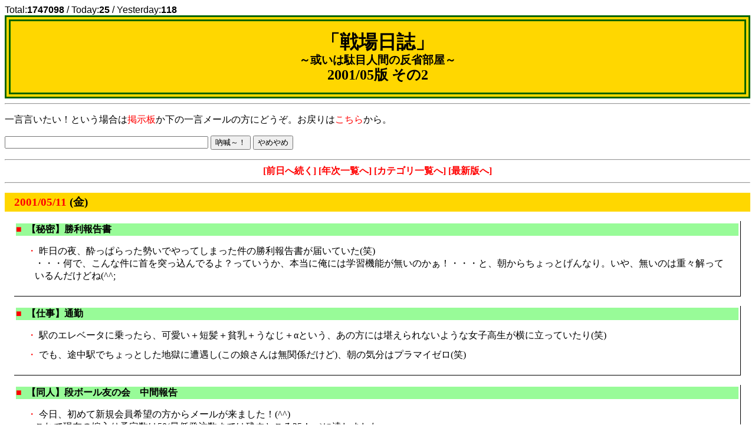

--- FILE ---
content_type: text/html
request_url: http://aniki.maid.ne.jp/diary/200105b.html
body_size: 17047
content:
<!DOCTYPE HTML PUBLIC "-//W3C//DTD HTML 4.0 Transitional//EN">
<!--  200105b.html  -->
<HTML>
<HEAD>
<META HTTP-EQUIV="Content-Type" CONTENT="text/html; charset=ISO-2022-JP">
<META HTTP-EQUIV="Content-Language" CONTENT="ja">
<META HTTP-EQUIV="Last-modified" content="Wed, 25 Aug 2004 09:49:02 JST">
<META NAME="generator" CONTENT="GNS/3.01">
<LINK REV=MADE HREF="mailto:pos @(at) ah .(dot) wakwak .(dot) com">
<!--- 2004/08/24 MAINT-S BY POS --->
<!--- cssファイルのpathを追加 --->
<LINK REL="stylesheet" TYPE="text/css" HREF="./gns/style/simple/gns.css">
<LINK REL="stylesheet" TYPE="text/css" HREF="./gns/style/simple/gns_base.css">
<!--- 2004/08/24  MAINT-E  BY POS --->
<!-- ◇ -->
<TITLE>[戦場日誌] - 2001/05b Diary</TITLE>
</HEAD>
<BODY BGCOLOR="#FFFFFF" TEXT="#000000" LINK="#0000FF" VLINK="#FF0000" ALINK="#FF00FF">

<!--- 2004/08/24    ADD-S  BY POS --->
<!--- アクセスカウンタを追加 --->
<FONT FACE="Arial">Total:<B>1747098</B> / Today:<B>25</B> / Yesterday:<B>118</B></FONT>

<!--- 2004/08/24    ADD-E  BY POS --->
<!--
Last-modified: Wed, 25 Aug 2004 09:49:02 JST
-->

<DIV ALIGN="center" class="diarytitleframe">
<DIV ALIGN="center" class="diarytitle">
<BIG class="big_diarytitle"><B>「戦場日誌」</B></BIG><BR>
<SMALL class="small_diarytitle"><B>～或いは駄目人間の反省部屋～</B></SMALL><BR>
<SMALL class="part_diarytitle"><B>2001/05版 その2</B></SMALL><BR>
</DIV>
</DIV>

<HR>

<!--- 2004/08/24  MAINT-S  BY POS --->
<!--- DIV class="header_caution"--->

<P>
一言言いたい！という場合は<A HREF="http://aniki.maid.ne.jp/cgi-bin/ealis/ealis.cgi">掲示板</A>か下の一言メールの方にどうぞ。お戻りは<A HREF="http://aniki.maid.ne.jp/">こちら</A>から。
<!--フォームの送信ボタンが押されるとformmail.cgiを実行-->
<FORM ACTION="http://aniki.maid.ne.jp/cgi-bin/formmail/formmail.cgi" METHOD="POST">
<INPUT TYPE="textarea" SIZE="41" NAME="comment">
<INPUT TYPE="submit" VALUE="吶喊～！">
<INPUT TYPE="reset" VALUE="やめやめ">
<!--送信ボタンのnameプロパティーは設定しない-->
</FORM>
</P>
<!--- /DIV--->
<!--- 2004/08/24  MAINT-E  BY POS --->

<HR>

<DIV ALIGN="CENTER" class="go_pagelink">
<A HREF="200105a.html"><B class="before">[前日へ続く]</B></A>
<A HREF="2001.html"><B class="index">[年次一覧へ]</B></A>
<A HREF="2001_ca.html"><B class="index">[カテゴリ一覧へ]</B></A>
<A HREF="digestdiary.html"><B class="digest">[最新版へ]</B></A>
</DIV>

<HR>

<!-- ====================================================================================== -->

<DIV class="daybox">
<DIV class="datebox"><H3 class="date"><A NAME="11" HREF="200105b.html#11"><SPAN class="yymmdd">2001/05/11</SPAN></A> <SPAN class="dayweek">(金)</SPAN> <SPAN class="dayweather"></SPAN> <SPAN class="daytopic"></SPAN></H3></DIV>

<DIV class="titlebox"><H4 class="title"><A NAME="1101" HREF="200105b.html#1101"><SPAN class="titlemark">■</SPAN><SPAN class="titlestr">【秘密】勝利報告書</SPAN></A></H4>
<DL class="dl"><DD class="dd">
<P class=class1><A NAME="1101b" HREF="200105b.html#1101b"><SPAN class="smark">・</SPAN></A>
昨日の夜、酔っぱらった勢いでやってしまった件の勝利報告書が届いていた(笑)<br>
・・・何で、こんな件に首を突っ込んでるよ？っていうか、本当に俺には学習機能が無いのかぁ！・・・と、朝からちょっとげんなり。いや、無いのは重々解っているんだけどね(^^;</P>
<BR clear="all" class="clearall"></DL></DIV>

<DIV class="titlebox"><H4 class="title"><A NAME="1102" HREF="200105b.html#1102"><SPAN class="titlemark">■</SPAN><SPAN class="titlestr">【仕事】通勤</SPAN></A></H4>
<DL class="dl"><DD class="dd">
<P class=class1><A NAME="1102b" HREF="200105b.html#1102b"><SPAN class="smark">・</SPAN></A>
駅のエレベータに乗ったら、可愛い＋短髪＋貧乳＋うなじ＋αという、あの方には堪えられないような女子高生が横に立っていたり(笑)</P>
<P class=class1><A NAME="1102c" HREF="200105b.html#1102c"><SPAN class="smark">・</SPAN></A>
でも、途中駅でちょっとした地獄に遭遇し(この娘さんは無関係だけど)、朝の気分はプラマイゼロ(笑)</P>
<BR clear="all" class="clearall"></DL></DIV>

<DIV class="titlebox"><H4 class="title"><A NAME="1103" HREF="200105b.html#1103"><SPAN class="titlemark">■</SPAN><SPAN class="titlestr">【同人】段ボール友の会　中間報告</SPAN></A></H4>
<DL class="dl"><DD class="dd">
<P class=class1><A NAME="1103b" HREF="200105b.html#1103b"><SPAN class="smark">・</SPAN></A>
今日、初めて新規会員希望の方からメールが来ました！(^^)<br>
これで現在の嫁入り予定数は50(最低発注数までは残すところ25！<SMALL class="small_tofootnote"><A HREF="200105b.html#11F01">*1</A></SMALL>)に達しました。<br>
まだ随時募集中なので、気になる人はお気軽にご連絡下さいな。</P>
<DL class="dl_footnote"><DD class="dd_footnote"><P class="s_footnote"><SMALL class="small_footnote"><A NAME="11F01" HREF="200105b.html#11F01">*1</A>:
一応、25枚分は私が一時引き受けと云うことで。</SMALL></P></DL>
<BR clear="all" class="clearall"></DL></DIV>

<DIV class="titlebox"><H4 class="title"><A NAME="1104" HREF="200105b.html#1104"><SPAN class="titlemark">■</SPAN><SPAN class="titlestr">【話題】Pokethulhu</SPAN></A></H4>
<DL class="dl"><DD class="dd">
<P class=class1><A NAME="1104b" HREF="200105b.html#1104b"><SPAN class="smark">・</SPAN></A>
何かの冗談かと思ったら、実在しているらしいです(笑)<br>
なかなか面白いけど、NOAから訴えられたりしないのかねぇ(^^;</P>
<P class=class1><A NAME="1104c" HREF="200105b.html#1104c"><SPAN class="smark">・</SPAN></A>
個人的にはニャア様のイラストが見てみたいかも(笑)</P>
<BR clear="all" class="clearall"></DL></DIV>

<DIV class="titlebox"><H4 class="title"><A NAME="1105" HREF="200105b.html#1105"><SPAN class="titlemark">■</SPAN><SPAN class="titlestr">【馬鹿】虎の穴ポイントカード事件</SPAN></A></H4>
<DL class="dl"><DD class="dd">
<P class=class1><A NAME="1105b" HREF="200105b.html#1105b"><SPAN class="smark">・</SPAN></A>
無い無いとここ数ヶ月探していた虎の穴のポイントカードを発見。<br>
場所は・・・財布に入れていた三和インターネットバンキング用乱数表の裏に貼り付いていたり(笑)</P>
<P class=class1><A NAME="1105c" HREF="200105b.html#1105c"><SPAN class="smark">・</SPAN></A>
うごらぁっ！ここ数ヶ月で一体虎で幾ら金を使ったと思っているんだ！消費税分還元されるんだぞ！<br>
・・・自分の馬鹿さ加減に逆ギレしてみたり(笑)</P>
<BR clear="all" class="clearall"></DL></DIV>

<DIV class="titlebox"><H4 class="title"><A NAME="1106" HREF="200105b.html#1106"><SPAN class="titlemark">■</SPAN><SPAN class="titlestr">【電脳】】PS2 Linux Kit</SPAN></A></H4>
<DL class="dl"><DD class="dd">
<P class=class1><A NAME="1106b" HREF="200105b.html#1106b"><SPAN class="smark">・</SPAN></A>
どうやら追加生産が決まったみたいですね。<br>
というか、キャンセル待ちだけで3500とは・・・自分は一体何番目くらいだったんだろう？(^^;</P>
<BR clear="all" class="clearall"></DL></DIV>

<DIV class="titlebox"><H4 class="title"><A NAME="1107" HREF="200105b.html#1107"><SPAN class="titlemark">■</SPAN><SPAN class="titlestr">【仕事】休出決定(T^T)</SPAN></A></H4>
<DL class="dl"><DD class="dd">
<P class=class1><A NAME="1107b" HREF="200105b.html#1107b"><SPAN class="smark">・</SPAN></A>
某お仕事で相手先との認識にズレがあり、内容にちょっと(かなり？)不整合が。<br>
『ま、月曜でも何とかなるでしょう』とお互い話し合っていたら、今回の件に直接関係のない担当者から、『月曜朝一で貰えないと困る！』との連絡があり、泣く泣く明日は休出・・・というか、場合によっては日曜もか。</P>
<P class=class2>
明日は日中体力を回復させて、連んで鬼怒川でも行きたい気分だったんだけどなぁ・・・。</P>
<BR clear="all" class="clearall"></DL></DIV>

<DIV class="titlebox"><H4 class="title"><A NAME="1108" HREF="200105b.html#1108"><SPAN class="titlemark">■</SPAN><SPAN class="titlestr">【書籍】探偵もの</SPAN></A></H4>
<DL class="dl"><DD class="dd">
<P class=class1><A NAME="1108b" HREF="200105b.html#1108b"><SPAN class="smark">・</SPAN></A>
22時前にやっと解放され、帰りがけに行きつけの本屋へ。<br>
え～と、今日は講談社ノベルズの発売日か・・・という訳で、新刊を4冊ほど購入。</P>
<P class=class2>
う～ん、しかし同人誌だけでなく、最近は新書も部屋を占拠し始めているなぁ(^^;<br>
更に新書(B6版コミック)用段ボールなんて云うのも作らないと駄目か？(笑)
何かこっちの方が需要がありそうだけど(^^;</P>
<BR clear="all" class="clearall"></DL></DIV>

<DIV class="titlebox"><H4 class="title"><A NAME="1109" HREF="200105b.html#1109"><SPAN class="titlemark">■</SPAN><SPAN class="titlestr">【電脳】日刊PSO新聞</SPAN></A></H4>
<DL class="dl"><DD class="dd">
<P class=class1><A NAME="1109b" HREF="200105b.html#1109b"><SPAN class="smark">・</SPAN></A>
何とか家に辿り着き、飯食って繋いだところで師匠よりメール。どうやらADSLで接続したらハングアップしたらしい・・・それも1stキャラで(^^;<br>
だからVM買ってテストキャラで試せって云ったのぃ・・・。<br>
残念ながら復帰することなく、そのままアイテムは全てロストしたらしい。</P>
<P class=class1><A NAME="1109c" HREF="200105b.html#1109c"><SPAN class="smark">・</SPAN></A>
そんな訳で、Uranは一部で評判(?)の『メイド王国』へ行ってみる(笑)<br>
うぉっ、大小色様々なRAcasealが揃ってるなぁ。という訳で、暫くその輪に加わって、JoJoやら北斗やらのネタで盛り上がってみたり。<br>
取りあえず『王国戦隊メイドレンジャー』に加入希望！髪型その他でどう見てもメイドには見えないけどね(笑)<br></P>
<P class=class1><A NAME="1109d" HREF="200105b.html#1109d"><SPAN class="smark">・</SPAN></A>
チャットの方も一段落付いたんで、坑道に潜ってみたり。でも、BoBはクエストの最中で合流できず、Fortuneはロストのショックで復帰せずで、結局一人でボスまで行ってしまう・・・適当にやりすぎて、人形を通しで4つも使ってしまったのは秘密だけど(^^;<br></P>
<P class=class1><A NAME="1109e" HREF="200105b.html#1109e"><SPAN class="smark">・</SPAN></A>
その後、クエストを終えたBoBと合流して、二人で適当にだべる。<br>
BoBは体力限界だったらしく適当な頃合いで解散し、Uranもそのまま落ちる・・・つもりが、何故かロビーで色々と耳寄りな情報を聞いたり。<br>
そっかぁ、チャージ系はそんなに凄いのかぁ・・・っていうか、2000ダメージって一体何やねん！(^^;</P>
<P class=class1><A NAME="1109f" HREF="200105b.html#1109f"><SPAN class="smark">・</SPAN></A>
という訳で、無性にチャージアームズやチャージレーザーが欲しくなってみたり(笑)<br>
何やらクエストではレア系は殆ど出ず、代わりにこういった通常系の武器が出やすいと云うことなので、後で早速試してみようっと。
<BR clear="all" class="clearall"></P>
<BR clear="all" class="clearall"></DL></DIV>
</DIV>

<!-- ====================================================================================== -->
<HR SIZE="1" WIDTH="50%" ALIGN="center" class="day_separator">

<DIV class="daybox">
<DIV class="datebox"><H3 class="date"><A NAME="12" HREF="200105b.html#12"><SPAN class="yymmdd">2001/05/12</SPAN></A> <SPAN class="dayweek">(土)</SPAN> <SPAN class="dayweather"></SPAN> <SPAN class="daytopic"></SPAN></H3></DIV>

<DIV class="titlebox"><H4 class="title"><A NAME="1201" HREF="200105b.html#1201"><SPAN class="titlemark">■</SPAN><SPAN class="titlestr">【仕事】という訳で</SPAN></A></H4>
<DL class="dl"><DD class="dd">
<P class=class1><A NAME="1201b" HREF="200105b.html#1201b"><SPAN class="smark">・</SPAN></A>
いつも通りに出勤して、この日記を書いてます(泣笑)<br></P>
<P class=class1><A NAME="1201c" HREF="200105b.html#1201c"><SPAN class="smark">・</SPAN></A>
やっと主管部の人との調整終了。<br>
修正内容を反映させて、処理をもう一流し・・・2時間半かぁ(T^T)<br></P>
<P class=class1><A NAME="1201d" HREF="200105b.html#1201d"><SPAN class="smark">・</SPAN></A>
休憩がてら近くのコンビニまでお買い物・・・は良いんだけど、何だよこの天気の良さは！<br>
あぁ、こんな日に湯西川～中三依辺りを車で走らせてたら、本当に気持ちがいいんだけどなぁ・・・とちょっとブルーになってみるテスト。<br></P>
<P class=class1><A NAME="1201e" HREF="200105b.html#1201e"><SPAN class="smark">・</SPAN></A>
という訳で、報告書も書いてやっと終わり。<br>
結局平日の定時と殆ど変わらないでやんの(T^T)</P>
<P class=class2>
さ～て、帰りに新宿でも寄っていくとするかなぁ。<br></P>
<BR clear="all" class="clearall"></DL></DIV>

<DIV class="titlebox"><H4 class="title"><A NAME="1202" HREF="200105b.html#1202"><SPAN class="titlemark">■</SPAN><SPAN class="titlestr">【放浪】＠新宿</SPAN></A></H4>
<DL class="dl"><DD class="dd">
<P class=class1><A NAME="1202b" HREF="200105b.html#1202b"><SPAN class="smark">・</SPAN></A>
まずは昨日できなかった郵便口座の振替を・・・あぅ、現金での振替は17:00迄ですか。じゃ、口座の方の金で・・・あぅ、500円足りない・・・・・・哀しみを背に負け犬は去るべし(哀)</P>
<P class=class1><A NAME="1202c" HREF="200105b.html#1202c"><SPAN class="smark">・</SPAN></A>
ヨドバシ系は特にこれと言ったものはなし。</P>
<P class=class1><A NAME="1202d" HREF="200105b.html#1202d"><SPAN class="smark">・</SPAN></A>
マップに行くと・・・ありゃ、夏の新作ゲームの予約をやってるですか。ふむふむ・・・『(俺的)夏のギャルゲーフェスタ(06/21～07/28)』開催決定(T^T)っていうか、この時期はPC系も何本か入っているから、春と同程度かそれ以上になりそうな予感(^^;</P>
<P class=class1><A NAME="1202e" HREF="200105b.html#1202e"><SPAN class="smark">・</SPAN></A>
それ以外は特にめぼしいものもなく、予約は秋葉でするつもりなので、そのまま河岸を移動。<br></P>
<BR clear="all" class="clearall"></DL></DIV>

<DIV class="titlebox"><H4 class="title"><A NAME="1203" HREF="200105b.html#1203"><SPAN class="titlemark">■</SPAN><SPAN class="titlestr">【放浪】＠秋葉原</SPAN></A></H4>
<DL class="dl"><DD class="dd">
<P class=class1><A NAME="1203b" HREF="200105b.html#1203b"><SPAN class="smark">・</SPAN></A>
取りあえず地図14号店で予約・・・と思ったら、こちらでは明日から開始らしい。という訳で、件の<A HREF="http://www.spielsoft.co.jp/mis_index.htm">ミス・ムーンライト</A>だけを予約・・・っていうか、やっぱりこれもするんかい(^^;<br></P>
<P class=class1><A NAME="1203c" HREF="200105b.html#1203c"><SPAN class="smark">・</SPAN></A>
その後適当に歩き回ったけど、これと言って購入するものもなし。<br>
体力も限界に近いし、今日は大人しく帰ることにしよう・・・。<br></P>
<BR clear="all" class="clearall"></DL></DIV>

<DIV class="titlebox"><H4 class="title"><A NAME="1204" HREF="200105b.html#1204"><SPAN class="titlemark">■</SPAN><SPAN class="titlestr">【生活】帰宅</SPAN></A></H4>
<DL class="dl"><DD class="dd">
<P class=class1><A NAME="1204b" HREF="200105b.html#1204b"><SPAN class="smark">・</SPAN></A>
帰宅したら、友人から連絡が入っていた。別の友人が結婚するらしい。で、そのパーティが・・・来週だぁ？そりゃ何とも急な話で(^^;<br>
早くも口座\100k残留計画は破綻することとなったが、ま、義理を欠く訳にはいかぬし、何よりも新婦に新郎の真の姿をお教えして差し上げなくてはなぁ(笑)</P>
<P class=class2>
という訳で出席確定。しかし、また来週も走りに行けなくなっちったい。<br></P>
<BR clear="all" class="clearall"></DL></DIV>

<DIV class="titlebox"><H4 class="title"><A NAME="1205" HREF="200105b.html#1205"><SPAN class="titlemark">■</SPAN><SPAN class="titlestr">【電脳】日刊PSO新聞</SPAN></A></H4>
<DL class="dl"><DD class="dd">
<P class=class1><A NAME="1205b" HREF="200105b.html#1205b"><SPAN class="smark">・</SPAN></A>
時間も早かったので、寝床で軽くOffline・・・している最中に意識が落ちまくり(^^;<br>
更には<A HREF="http://ax.sakura.ne.jp/~fortune/">師匠</A>・<A HREF="http://www.sango.sakura.ne.jp/~rennyu/milk/">げるさん</A>連合軍より谷塚侵攻へのお誘いもあったが、体力の無さを理由に撤退。</P>
<P class=class1><A NAME="1205c" HREF="200105b.html#1205c"><SPAN class="smark">・</SPAN></A>
っていうか、電話を切った直後に既に意識が落ちていたらしく、Uranはパイオニア２からのテレポータのお部屋で一晩明かしたようであるが(笑)<br>
<BR clear="all" class="clearall"></P>
<BR clear="all" class="clearall"></DL></DIV>
</DIV>

<!-- ====================================================================================== -->
<HR SIZE="1" WIDTH="50%" ALIGN="center" class="day_separator">

<DIV class="daybox">
<DIV class="datebox"><H3 class="date"><A NAME="13" HREF="200105b.html#13"><SPAN class="yymmdd">2001/05/13</SPAN></A> <SPAN class="dayweek">(日)</SPAN> <SPAN class="dayweather"></SPAN> <SPAN class="daytopic"></SPAN></H3></DIV>

<DIV class="titlebox"><H4 class="title"><A NAME="1301" HREF="200105b.html#1301"><SPAN class="titlemark">■</SPAN><SPAN class="titlestr">【生活】起動</SPAN></A></H4>
<DL class="dl"><DD class="dd">
<P class=class1><A NAME="1301b" HREF="200105b.html#1301b"><SPAN class="smark">・</SPAN></A>
久しぶりの友人と回転寿司を喰って、地元のヤンキーと仲良くなって、何故か礫死体を見る・・・と云った夢で目が覚める(笑)</P>
<P class=class2>
はぅ、もう既に10:00前ですか！完全に寝過ごした～・・・という訳で、のんびり朝飯を喰ってから池袋へ向けて出発。</P>
<P class=class2>
しかし、夢の中で飯を腹一杯喰ってても、起きればお腹は空くものなのね(当たり前)<br></P>
<BR clear="all" class="clearall"></DL></DIV>

<DIV class="titlebox"><H4 class="title"><A NAME="1302" HREF="200105b.html#1302"><SPAN class="titlemark">■</SPAN><SPAN class="titlestr">【同人】Ｃレヴォ</SPAN></A></H4>
<DL class="dl"><DD class="dd">
<P class=class1><A NAME="1302b" HREF="200105b.html#1302b"><SPAN class="smark">・</SPAN></A>
という訳で池袋着、11:45。開場から既に1時間は経っているのだが・・・なんすか、この行列は(^^;<br>
それもこれが大きな男のお友達専用の列ではなく、通常(というのも変な話だが)のゲーム系(＝俺の目的地)だからもう大変！・・・ま、大変でも何でも、並ばねばいかんのだが(^^;</P>
<P class=class1><A NAME="1302c" HREF="200105b.html#1302c"><SPAN class="smark">・</SPAN></A>
という訳で、何とか館内潜入・・・だが、この有様ではどう考えても会場のキャパシティを超えているだろう(^^;何せ単に端から端まで通路を歩くだけでも30分もかかるし・・・。</P>
<P class=class1><A NAME="1302d" HREF="200105b.html#1302d"><SPAN class="smark">・</SPAN></A>
まずはお知り合いのサークルさんにご挨拶に行って、何故か本も出してない輩が本を貰ってしまったり。う～む、次のサンクリ、(受かっていたら)例え薄っぺらでも何か本を出さないと非常に申し訳無いような感じがしてきたぞ(^^;いっちょ気合いを入れないといかんなぁ・・・。</P>
<P class=class2>
挨拶が済んだら気が抜けた・・・というか、何かこの人出じゃとても廻る気にはならんとよ(^^;<br>
てな訳で、軽く創作系を廻ったところで店仕舞いして、先に休憩に入っていた<A HREF="http://shortcut.maid.ne.jp/diary/digestdiary.html">道無さん</A>と合流して昼食。何か、自分の脂身で肉の唐揚げが作れるような焼肉バイキングのお店だった(笑)<br></P>
<BR clear="all" class="clearall"></DL></DIV>

<DIV class="titlebox"><H4 class="title"><A NAME="1303" HREF="200105b.html#1303"><SPAN class="titlemark">■</SPAN><SPAN class="titlestr">【話題】freecar</SPAN></A></H4>
<DL class="dl"><DD class="dd">
<P class="s">今日、初めてFreecarを見ました。<br>
Freecarが何かを知らない人の為に簡単に説明すると、要は車に広告を貼り付けて走ることにより、無料で一定期間の貸与を受けられるというサービスのことです。<br>
実はこの"貼り付けて"、ステッカーを貼るとかそんなレベルではありません。車全体(ボンネットからドアから屋根からバンパー迄)が完全に広告と化してしまうのです！<br>
ハッキリ言ってこれは目立ちます。というか、絶対に盗まれません(笑)町中に置いておけば、通行人の視線を集めること間違いなし！(因みに私が見たのは『お茶』のCM)</P>
<P class=class2>
う～ん、幾らタダとは云えこんな車は乗りたくないなぁ・・・自分の車に付けるのでも、月最高\30,000貰えるらしいけど・・・。</P>
<P class=class2>
でも、よくよく考えてみるとコミケに来ている素晴らしい車の数々と、余り変わらないような気もしますがね(爆)<br></P>
<BR clear="all" class="clearall"></DL></DIV>

<DIV class="titlebox"><H4 class="title"><A NAME="1304" HREF="200105b.html#1304"><SPAN class="titlemark">■</SPAN><SPAN class="titlestr">【放浪】＠秋葉～越谷</SPAN></A></H4>
<DL class="dl"><DD class="dd">
<P class=class1><A NAME="1304b" HREF="200105b.html#1304b"><SPAN class="smark">・</SPAN></A>
という訳で、<A HREF="http://shortcut.maid.ne.jp/diary/digestdiary.html">道無さん</A>と別れて一路秋葉へ。<br>
ここで昨日予約し損なったソフト3本の予約、及び受け渡しの為<A HREF="http://www.sango.sakura.ne.jp/~rennyu/milk/">げるさん</A>と合流する。</P>
<P class=class1><A NAME="1304c" HREF="200105b.html#1304c"><SPAN class="smark">・</SPAN></A>
秋葉は鬼門とのことで散財する前に早々に脱出し、<A HREF="http://www.sango.sakura.ne.jp/~rennyu/milk/">げるさん</A>の新しい卸問屋へ行ったり、ゲーマーズで本を色々物色をしてながらも結局買ったのは\2,000のwebマネー(謎のプロジェクト用)といつ発売になったのか全く気づかなかったドリマガのバックナンバーだけだったり、外環沿いのサイゼリアでいつも通り馬鹿話でだべったり・・・といった感じで過ごし、22:00頃解散。<br></P>
<BR clear="all" class="clearall"></DL></DIV>

<DIV class="titlebox"><H4 class="title"><A NAME="1305" HREF="200105b.html#1305"><SPAN class="titlemark">■</SPAN><SPAN class="titlestr">【書籍】神戸在住</SPAN></A></H4>
<DL class="dl"><DD class="dd">
<P class=class1><A NAME="1305b" HREF="200105b.html#1305b"><SPAN class="smark">・</SPAN></A>
部屋でゴロゴロしながら、昨日買ってきた『神戸在住(木村紺著』を読んでみたり。<br>
最近、ドタバタギャグ系なマンガよりも、こういったごくありふれた日常を描いたマンガの方が好きになった気がするが・・・これってやっぱり親爺になった所為？(^^;</P>
<P class=class1><A NAME="1305c" HREF="200105b.html#1305c"><SPAN class="smark">・</SPAN></A>
内容の方は結構地味だから好き嫌いがある(絵も流行の絵柄ではないし)ので万人にはお勧めしないけど、コミティアの読書会に行って日がな一日のんびりと見本誌を読むのが好きそうな人には、結構お勧めの一冊かも。<br></P>
<BR clear="all" class="clearall"></DL></DIV>

<DIV class="titlebox"><H4 class="title"><A NAME="1306" HREF="200105b.html#1306"><SPAN class="titlemark">■</SPAN><SPAN class="titlestr">【電脳】日刊PSO新聞</SPAN></A></H4>
<DL class="dl"><DD class="dd">
<P class=class1><A NAME="1306b" HREF="200105b.html#1306b"><SPAN class="smark">・</SPAN></A>
『神戸在住』も読み終わったので、体力なさげだったけれども一昨日ロスト＆ルータ買い直しな<A HREF="http://ax.sakura.ne.jp/~fortune/">師匠</A>が居そうな気がしてOnlineに接続。</P>
<P class=class2>
ギルドカードを検索すると<A HREF="http://ax.sakura.ne.jp/~fortune/">師匠</A>はいなかったのだが・・・何と<A HREF="http://www.geocities.co.jp/NatureLand/7510/index.html">senjouさん</A>が復活してるじゃないですか！</P>
<P class=class2>
早速召喚呪文を唱えて再会のご挨拶をして、更にタイミング良く合流してきたEmikoさんと3人でVH坑道を軽くクリアした後、ショートチャット大会。</P>
<P class=class2>
流石に新入社員で仕事中轟沈はまずいとかで、余り遅くまではプレイ出来ないとのことだったけど、ま、他のメンバーも24時間アクセス可能だから、その辺は多少の融通は利くかな？<br>
でも、思い起こせば入社当時の外回りの頃、移動中の車内で散々寝こけて『三年寝太郎』の源氏名を襲名したこともあったなぁ(良い子は絶対に真似をしないようにしましょう(笑))</P>
<P class=class1><A NAME="1306c" HREF="200105b.html#1306c"><SPAN class="smark">・</SPAN></A>
そこで<A HREF="http://www.geocities.co.jp/NatureLand/7510/index.html">senjouさん</A>とお別れし、Emikoさんと2人でオンラインクエストをシノワにボコのペシャにされながらも何とかクリア。う～む、やっぱりショット系は囲まれると弱いなぁ(^^;
かといってチェーンソードはUranの美学に反するし(笑)<br>
この辺はもう少し修行が必要かな？</P>
<P class=class2>
てな感じで、01:30頃解散して風呂入って寝る。<br>
<BR clear="all" class="clearall"></P>
<BR clear="all" class="clearall"></DL></DIV>
</DIV>

<!-- ====================================================================================== -->
<HR SIZE="1" WIDTH="50%" ALIGN="center" class="day_separator">

<DIV class="daybox">
<DIV class="datebox"><H3 class="date"><A NAME="14" HREF="200105b.html#14"><SPAN class="yymmdd">2001/05/14</SPAN></A> <SPAN class="dayweek">(月)</SPAN> <SPAN class="dayweather"></SPAN> <SPAN class="daytopic"></SPAN></H3></DIV>

<DIV class="titlebox"><H4 class="title"><A NAME="1401" HREF="200105b.html#1401"><SPAN class="titlemark">■</SPAN><SPAN class="titlestr">【物欲】新たなる闘い</SPAN></A></H4>
<DL class="dl"><DD class="dd">
<P class=class1><A NAME="1401b" HREF="200105b.html#1401b"><SPAN class="smark">・</SPAN></A>
学習能力の無さが冴え渡り、またもや新たな闘いに首を突っ込むことに(馬鹿)</P>
<P class=class1><A NAME="1401c" HREF="200105b.html#1401c"><SPAN class="smark">・</SPAN></A>
緒戦はいきなり敗北だったけど、まだ5～6試合ほど残っているので適当なところで勝てるだろう(懲りない馬鹿)<br></P>
<BR clear="all" class="clearall"></DL></DIV>

<DIV class="titlebox"><H4 class="title"><A NAME="1402" HREF="200105b.html#1402"><SPAN class="titlemark">■</SPAN><SPAN class="titlestr">【物欲】闘いに備えて</SPAN></A></H4>
<DL class="dl"><DD class="dd">
<P class=class1><A NAME="1402b" HREF="200105b.html#1402b"><SPAN class="smark">・</SPAN></A>
闘技場の選手登録の経費を浮かせる為、富士銀行のエムタウン支店に申し込んでみたり。本当は三和が良いのだが、今のところ加盟の予定も無さそうだし・・・。</P>
<P class=class1><A NAME="1402c" HREF="200105b.html#1402c"><SPAN class="smark">・</SPAN></A>
口座に最低30万残っていないと手数料に\1,050取られるみたいだけど、H14/03迄は無料だし、その頃迄に闘技場の廃れ具合も見極めが付くだろうから、特に問題無し！</P>
<P class=class1><A NAME="1402d" HREF="200105b.html#1402d"><SPAN class="smark">・</SPAN></A>
しかし、本当はここで足を洗う<SMALL class="small_tofootnote"><A HREF="200105b.html#14F01">*1</A></SMALL>のが、人として真っ当な人生を送れるコツなんだろうなぁ・・・(^^;<br></P>
<DL class="dl_footnote"><DD class="dd_footnote"><P class="s_footnote"><SMALL class="small_footnote"><A NAME="14F01" HREF="200105b.html#14F01">*1</A>:
以前にも誰かに云われたが、何故に始めは『手を染める』で終わりは『足を洗う』のだろうか？(謎)</SMALL></P></DL>
<BR clear="all" class="clearall"></DL></DIV>

<DIV class="titlebox"><H4 class="title"><A NAME="1403" HREF="200105b.html#1403"><SPAN class="titlemark">■</SPAN><SPAN class="titlestr">【仕事】敵前逃亡</SPAN></A></H4>
<DL class="dl"><DD class="dd">
<P class=class1><A NAME="1403b" HREF="200105b.html#1403b"><SPAN class="smark">・</SPAN></A>
何かやる気が失せてきたので、仕事をおっぽりだして19:30頃撤収。<br>
だけど途中何処も立ち寄ることなく大人しく帰ったのは、我ながら何か凄く珍しいなぁ・・・<br></P>
<BR clear="all" class="clearall"></DL></DIV>

<DIV class="titlebox"><H4 class="title"><A NAME="1404" HREF="200105b.html#1404"><SPAN class="titlemark">■</SPAN><SPAN class="titlestr">【電脳】日刊PSO新聞</SPAN></A></H4>
<DL class="dl"><DD class="dd">
<P class=class1><A NAME="1404b" HREF="200105b.html#1404b"><SPAN class="smark">・</SPAN></A>
<A HREF="http://ax.sakura.ne.jp/~fortune/">師匠</A>が早い時間帯に来ると云うことだったので、Onに繋いでひと遊び。<br>
遺跡で適当なところまで行き、その後部屋から出てメイド王国でチャットをしながら時間を潰す。ふむ、国王様は学生さんだから今テストとな。</P>
<P class=class1><A NAME="1404c" HREF="200105b.html#1404c"><SPAN class="smark">・</SPAN></A>
そんな感じで色々とやっていると、<A HREF="http://www.geocities.co.jp/NatureLand/7510/index.html">senjouさん</A>登場。今日は早めに帰ってきて少し寝たとのことで、多少は遅くまで遊べるらしい。</P>
<P class=class2>
結局二人で森と坑道をクリア。時間がない時は坑道が手っ取り早くていいねぇ。<br>
収穫の方は特になしかな？<A HREF="http://www.geocities.co.jp/NatureLand/7510/index.html">senjouさん</A>がＷセイバー(修正無)、私の方がガイストグングニル(修正無)と鑑定で粘りに粘って出したガッシュキャリバー(A+25/M+40)くらいか。</P>
<P class=class1><A NAME="1404d" HREF="200105b.html#1404d"><SPAN class="smark">・</SPAN></A>
3面ボスでしくって、ひたすらハイヒールに踏まれ続け(笑)、何とか倒したところで02:00<br>
という訳で、今日はこの辺でお別れ。う～む、結局<A HREF="http://ax.sakura.ne.jp/~fortune/">師匠</A>は来なかったなぁ。</P>
<P class=class1><A NAME="1404e" HREF="200105b.html#1404e"><SPAN class="smark">・</SPAN></A>
しかし、赤の割には全然ショット系(特にアームズ)が出ないのはどういう訳？頑張って高修正のチャージアームズが欲しいのだが。</P>
<P class=class1><A NAME="1404f" HREF="200105b.html#1404f"><SPAN class="smark">・</SPAN></A>
となったところでメールをチェックしたら、<A HREF="http://ax.sakura.ne.jp/~fortune/">師匠</A>から飲み会延長で来られないととの連絡が入っていたのに初めて気が付いた(笑)<br></P>
<BR clear="all" class="clearall"></DL></DIV>

<DIV class="titlebox"><H4 class="title"><A NAME="1405" HREF="200105b.html#1405"><SPAN class="titlemark">■</SPAN><SPAN class="titlestr">【物欲】本日の戦績</SPAN></A></H4>
<DL class="dl"><DD class="dd">
<P class=class1><A NAME="1405b" HREF="200105b.html#1405b"><SPAN class="smark">・</SPAN></A>
4戦4敗・・・だけど、まだ正規ルートで絶対に手に入らない訳ではない(そこそこの勝算あり)ので、無理に高い値を付ける事もないか・・・などと一見冷静な判断をしているように見えるが、そもそもそんな闘いに身を置かないことがたった一つの冴えたやり方ということに気が付かない時点でもうダメダメである(笑)<br>
<BR clear="all" class="clearall"></P>
<BR clear="all" class="clearall"></DL></DIV>
</DIV>

<!-- ====================================================================================== -->
<HR SIZE="1" WIDTH="50%" ALIGN="center" class="day_separator">

<DIV class="daybox">
<DIV class="datebox"><H3 class="date"><A NAME="15" HREF="200105b.html#15"><SPAN class="yymmdd">2001/05/15</SPAN></A> <SPAN class="dayweek">(火)</SPAN> <SPAN class="dayweather"></SPAN> <SPAN class="daytopic"></SPAN></H3></DIV>

<DIV class="titlebox"><H4 class="title"><A NAME="1501" HREF="200105b.html#1501"><SPAN class="titlemark">■</SPAN><SPAN class="titlestr">【仕事】スイマーとの闘い</SPAN></A></H4>
<DL class="dl"><DD class="dd">
<P class=class1><A NAME="1501b" HREF="200105b.html#1501b"><SPAN class="smark">・</SPAN></A>
あぅ、昨日遅くまでPSOをやっていたから無茶眠い。放っておけば意識が泥沼の中に沈み込んでいくようだ・・・。</P>
<P class=class2>
だがしかし、今日の俺には免罪符がある！<br>
昨日、PSOが終わったと同時に障害対処の連絡があったので、今日の眠気はその所為と云うことで大目に見てもらえている(筈)なのだ(・・・多分(笑))<br></P>
<P class=class1><A NAME="1501c" HREF="200105b.html#1501c"><SPAN class="smark">・</SPAN></A>
ま、こんな日記を書ける内は、まだ寝ていないというもんだが(^^;<br></P>
<BR clear="all" class="clearall"></DL></DIV>

<DIV class="titlebox"><H4 class="title"><A NAME="1502" HREF="200105b.html#1502"><SPAN class="titlemark">■</SPAN><SPAN class="titlestr">【放浪】＠新宿</SPAN></A></H4>
<DL class="dl"><DD class="dd">
<P class=class1><A NAME="1502b" HREF="200105b.html#1502b"><SPAN class="smark">・</SPAN></A>
そこそこな時間に職場を抜けられたので、珍しく吉祥寺経由新宿行き。</P>
<P class=class1><A NAME="1502c" HREF="200105b.html#1502c"><SPAN class="smark">・</SPAN></A>
取りあえず何かな同人誌数冊と・・・何で某12人(新)<SMALL class="small_tofootnote"><A HREF="200105b.html#15F01">*1</A></SMALL>なアニメのCDシングルなんて買ってるよ(^^;<br></P>
<DL class="dl_footnote"><DD class="dd_footnote"><P class="s_footnote"><SMALL class="small_footnote"><A NAME="15F01" HREF="200105b.html#15F01">*1</A>:
某12人(旧)は、云わずと知れた戦地ということで(笑)</SMALL></P></DL>
<BR clear="all" class="clearall"></DL></DIV>

<DIV class="titlebox"><H4 class="title"><A NAME="1503" HREF="200105b.html#1503"><SPAN class="titlemark">■</SPAN><SPAN class="titlestr">【電脳】日刊PSO新聞</SPAN></A></H4>
<DL class="dl"><DD class="dd">
<P class=class1><A NAME="1503b" HREF="200105b.html#1503b"><SPAN class="smark">・</SPAN></A>
午前零時に繋ぐも、関係者は不在。<br>
仕方がないのでアームズ求めてVH坑道を目指すも、最後まで行って一つも手に入らず(T^T)</P>
<P class=class2>
仕方なくOffで『心のかたち』でアイテム稼ぎ・・・う～、アレストレーザー(A+5)しか出やしねぇ。というか、既にこれは3本目だよ(T^T)</P>
<P class=class2>
ならばと発想を変えて、Onのクエストでアイテム稼ぎだ！と思ったのだが、坑道行きのクエストなんて掃討作戦か夢幻しかないやん(T^T)<br>
試しに掃討作戦をやるも、持ち時間が5分しかないので部屋2つでお終い(笑)当然稼ぎなんてなし。</P>
<P class=class2>
ならばと単独で夢幻をやるも、中盤のシノワ3匹攻勢にタコ殴りにされて先に進めず。こちらも収穫無し(T^T)</P>
<P class=class1><A NAME="1503c" HREF="200105b.html#1503c"><SPAN class="smark">・</SPAN></A>
という訳で、チャージアームズ(D+40以上)／アレストアームズ／ヘルアームズを手に入れる為、夢幻攻略を手伝って下さいな。＞関係各位</P>
<BR clear="all" class="clearall"></DL></DIV>

<DIV class="titlebox"><H4 class="title"><A NAME="1504" HREF="200105b.html#1504"><SPAN class="titlemark">■</SPAN><SPAN class="titlestr">【物欲】攻略完了</SPAN></A></H4>
<DL class="dl"><DD class="dd">
<P class=class1><A NAME="1504b" HREF="200105b.html#1504b"><SPAN class="smark">・</SPAN></A>
という訳で、気が付いたら勝っていたり(笑)<br>
ま、当初の予定許容範囲内で収まったので、個人的には勝ちであろう・・・一応ダメージも(現在のところ)最低ランクだし。</P>
<P class=class1><A NAME="1504c" HREF="200105b.html#1504c"><SPAN class="smark">・</SPAN></A>
しかし、これが済んだところで結局新しい戦場を見つけてきてしまうんだから、学習能力の無さをつくづく痛感させられるなぁ(笑)<br>
<BR clear="all" class="clearall"></P>
<BR clear="all" class="clearall"></DL></DIV>
</DIV>

<!-- ====================================================================================== -->
<HR SIZE="1" WIDTH="50%" ALIGN="center" class="day_separator">

<DIV class="daybox">
<DIV class="datebox"><H3 class="date"><A NAME="16" HREF="200105b.html#16"><SPAN class="yymmdd">2001/05/16</SPAN></A> <SPAN class="dayweek">(水)</SPAN> <SPAN class="dayweather"></SPAN> <SPAN class="daytopic"></SPAN></H3></DIV>

<DIV class="titlebox"><H4 class="title"><A NAME="1601" HREF="200105b.html#1601"><SPAN class="titlemark">■</SPAN><SPAN class="titlestr">【人生】降誕祭</SPAN></A></H4>
<DL class="dl"><DD class="dd">
<P class=class1><A NAME="1601b" HREF="200105b.html#1601b"><SPAN class="smark">・</SPAN></A>
という訳で、今日はこの世で尤も偉大にして尤も駄目な人間が世に降り立った日です(笑)</P>
<P class=class1><A NAME="1601c" HREF="200105b.html#1601c"><SPAN class="smark">・</SPAN></A>
果たして彼のこれからの人生に、真っ当な人としての幸せは待ち受けているのでしょうか？</P>
<BR clear="all" class="clearall"></DL></DIV>

<DIV class="titlebox"><H4 class="title"><A NAME="1602" HREF="200105b.html#1602"><SPAN class="titlemark">■</SPAN><SPAN class="titlestr">【電脳】Flet's ADSL</SPAN></A></H4>
<DL class="dl"><DD class="dd">
<P class=class1><A NAME="1602b" HREF="200105b.html#1602b"><SPAN class="smark">・</SPAN></A>
先月19日に申し込んだ件で、本日確認の電話あり・・・は良いんだけど、何か家の方、速度が300kbpsしか出ないとかほざいているんだけど(^^;</P>
<P class=class2>
聞くと頃によると、本局への線も960kbps程度しか出ていないとか・・・これって何か詐欺じゃないか？確かに1.5Mbpsのベストエフォー<SMALL class="small_tofootnote"><A HREF="200105b.html#16F01">*1</A></SMALL>を謳っているけど、既に局の段階でその速度が出ないことが確定しているというのは、流石お役所仕事のNTTというか何というか・・・(^^;</P>
<P class=class2>
それでも現行の5倍程度は出るし、この先改善の可能性もありと云うことなんで申し込みはしたけど、何か他のところのサービスで良さげなのがあったら、速攻で鞍替え決定だな。<br></P>
<DL class="dl_footnote"><DD class="dd_footnote"><P class="s_footnote"><SMALL class="small_footnote"><A NAME="16F01" HREF="200105b.html#16F01">*1</A>:
場所によってはベストエフォー／ベストエフォートと違っているんですが、どっちが正解なんでしょ？</SMALL></P></DL>
<BR clear="all" class="clearall"></DL></DIV>

<DIV class="titlebox"><H4 class="title"><A NAME="1603" HREF="200105b.html#1603"><SPAN class="titlemark">■</SPAN><SPAN class="titlestr">【物欲】馬鹿</SPAN></A></H4>
<DL class="dl"><DD class="dd">
<P class=class1><A NAME="1603b" HREF="200105b.html#1603b"><SPAN class="smark">・</SPAN></A>
仕事中、<A HREF="http://shortcut.maid.ne.jp/diary/digestdiary.html">道無さん</A>よりメールが入る。う～み、何か新たな挑戦状が(笑)</P>
<P class=class1><A NAME="1603c" HREF="200105b.html#1603c"><SPAN class="smark">・</SPAN></A>
前回のC.C.vsメイド地獄の様に挑発すると、「おう、受けて立つぜ！」との力強いお応えが・・・こう云われると漢として引き下がるわけには行かず、代理購入を依頼(^^;</P>
<P class=class1><A NAME="1603d" HREF="200105b.html#1603d"><SPAN class="smark">・</SPAN></A>
21:00頃仕事場を抜けて新宿にて合流し、ブツを受け取る・・・が、よく考えたら俺、此奴のこと全く知らぬとよ？(馬鹿)</P>
<P class=class1><A NAME="1603e" HREF="200105b.html#1603e"><SPAN class="smark">・</SPAN></A>
ふぅ、これで週末の結婚式二次会の資金が無くなってしまった。土曜の日中にでも下ろしに行かねば。<br></P>
<BR clear="all" class="clearall"></DL></DIV>

<DIV class="titlebox"><H4 class="title"><A NAME="1604" HREF="200105b.html#1604"><SPAN class="titlemark">■</SPAN><SPAN class="titlestr">【電脳】日刊PSO新聞</SPAN></A></H4>
<DL class="dl"><DD class="dd">
<P class=class1><A NAME="1604b" HREF="200105b.html#1604b"><SPAN class="smark">・</SPAN></A>
家に帰って飯食ってからアクセス。<A HREF="http://shortcut.maid.ne.jp/diary/digestdiary.html">道無さん</A>と<A HREF="http://ax.sakura.ne.jp/~fortune/">師匠</A>がいたので、一緒にクエスト『奪われたアイススピナー』を遊ぶ。</P>
<P class=class1><A NAME="1604c" HREF="200105b.html#1604c"><SPAN class="smark">・</SPAN></A>
う～ん、やっぱりパーティプレイの時はショット系は封印するか、攻撃力の低い奴にした方が良いのかなぁ。<br>
単独行のつもりでやっていると、洞窟辺りじゃ速攻で倒せてしまうから他の人に経験値が行きづらいし、かといって手加減するのも俺がナニだし(^^;</P>
<P class=class1><A NAME="1604d" HREF="200105b.html#1604d"><SPAN class="smark">・</SPAN></A>
個人的にはてな感じなんだけど、一緒に行動していてどんな感じでしょう？＞関係各位</P>
<P class=class1><A NAME="1604e" HREF="200105b.html#1604e"><SPAN class="smark">・</SPAN></A>
その後、特にアイテムが出るわけでもなくムカデを倒したところで01:15終了。<br>
トラップとか色々あって、なかなか面白かったかも。キャラ的・プレイヤー的に『罠だ！』と判っている程ついつい引っかかってしまいたくなるところとか(笑)</P>
<P class=class1><A NAME="1604f" HREF="200105b.html#1604f"><SPAN class="smark">・</SPAN></A>
そんな感じでお二方は撤収。私も一時Offに戻っていたんだけど、意を決してVHの夢幻3を単独で挑戦！<br>
果たしてUranはシノワ屋敷の恐怖に耐えられるのか!?</P>
<P class=class2>
ふぃ～、死ぬかと思った(いや、一度死んだけど(笑))<br>
結論から云えば、無事クリア！おめでとうUran！ありがとう自分！ってな感じ(謎)<br>
ただ、コストの方が尋常じゃない(^^;メイト系の消費量がものすごい大きく<SMALL class="small_tofootnote"><A HREF="200105b.html#16F02">*2</A></SMALL>、結局10万メセタ位使ってしまったし。<SMALL class="small_tofootnote"><A HREF="200105b.html#16F03">*3</A></SMALL></P>
<P class=class2>
とは言え、なかなか面白かったのも確か。収穫は特になかったけれども<SMALL class="small_tofootnote"><A HREF="200105b.html#16F04">*4</A></SMALL>、経験値も結構入るし、自力でクリアできることも判ったしね。<br>
取りあえず暇な時は、ここで修行することにでもするべ。<br></P>
<DL class="dl_footnote"><DD class="dd_footnote"><P class="s_footnote"><SMALL class="small_footnote"><A NAME="16F02" HREF="200105b.html#16F02">*2</A>:
セイリックガードを外せば、コンボを喰らえば転倒するんで大ダメージを避けられるけど、その分パニックやスローが怖い(^^;</SMALL></P></DL>
<DL class="dl_footnote"><DD class="dd_footnote"><P class="s_footnote"><SMALL class="small_footnote"><A NAME="16F03" HREF="200105b.html#16F03">*3</A>:
途中、スケープドールやモノグラインダーも購入</SMALL></P></DL>
<DL class="dl_footnote"><DD class="dd_footnote"><P class="s_footnote"><SMALL class="small_footnote"><A NAME="16F04" HREF="200105b.html#16F04">*4</A>:
マテは6個位拾ったが</SMALL></P></DL>
<BR clear="all" class="clearall"></DL></DIV>

<DIV class="titlebox"><H4 class="title"><A NAME="1605" HREF="200105b.html#1605"><SPAN class="titlemark">■</SPAN><SPAN class="titlestr">【物欲】更に馬鹿</SPAN></A></H4>
<DL class="dl"><DD class="dd">
<P class=class1><A NAME="1605b" HREF="200105b.html#1605b"><SPAN class="smark">・</SPAN></A>
気が付いたら、寝る直前に新たな戦場に赴いていた・・・というか勝ってた(笑)<br>
ま、今回のもそんなに高いモノではなかったから良いけどね(良くない(笑))<br></P>
<P class=class1><A NAME="1605c" HREF="200105b.html#1605c"><SPAN class="smark">・</SPAN></A>
しかし、亜米利加でネットギャンブルで破滅する人の気持ちが、ちょっとだけ理解出来たり(^^;<br>
<BR clear="all" class="clearall"></P>
<BR clear="all" class="clearall"></DL></DIV>
</DIV>

<!-- ====================================================================================== -->
<HR SIZE="1" WIDTH="50%" ALIGN="center" class="day_separator">

<DIV class="daybox">
<DIV class="datebox"><H3 class="date"><A NAME="17" HREF="200105b.html#17"><SPAN class="yymmdd">2001/05/17</SPAN></A> <SPAN class="dayweek">(木)</SPAN> <SPAN class="dayweather"></SPAN> <SPAN class="daytopic"></SPAN></H3></DIV>

<DIV class="titlebox"><H4 class="title"><A NAME="1701" HREF="200105b.html#1701"><SPAN class="titlemark">■</SPAN><SPAN class="titlestr">【仕事】時の流れゆくままに</SPAN></A></H4>
<DL class="dl"><DD class="dd">
<P class=class1><A NAME="1701b" HREF="200105b.html#1701b"><SPAN class="smark">・</SPAN></A>
う～ん、流石に03:30に寝た所為か、頭の方がきちんと動いてないような気がする(^^;<br>
それでも轟沈しなくなったのは、俺が大人になったということか。←違います</P>
<P class=class1><A NAME="1701c" HREF="200105b.html#1701c"><SPAN class="smark">・</SPAN></A>
ま、やるべき事をのんびりと時間をかけてやって、今日のお仕事はお終い(笑)<br></P>
<BR clear="all" class="clearall"></DL></DIV>

<DIV class="titlebox"><H4 class="title"><A NAME="1702" HREF="200105b.html#1702"><SPAN class="titlemark">■</SPAN><SPAN class="titlestr">【同人】池袋デビュー</SPAN></A></H4>
<DL class="dl"><DD class="dd">
<P class=class1><A NAME="1702b" HREF="200105b.html#1702b"><SPAN class="smark">・</SPAN></A>
は失敗(笑)</P>
<P class=class2>
何のことかと言うと、単に6月のサンクリに申し込んでみて、見事に落ちたと云うだけのことです。</P>
<P class=class1><A NAME="1702c" HREF="200105b.html#1702c"><SPAN class="smark">・</SPAN></A>
落選率は約1400サークル中200・・・って、たったの14%かい！<br>
相も変わらぬ引きの弱さに、君は<DEL>トキ様(仮名)</DEL>時の涙を見る(意味不明)<br></P>
<BR clear="all" class="clearall"></DL></DIV>

<DIV class="titlebox"><H4 class="title"><A NAME="1703" HREF="200105b.html#1703"><SPAN class="titlemark">■</SPAN><SPAN class="titlestr">【電脳】日刊PSO新聞</SPAN></A></H4>
<DL class="dl"><DD class="dd">
<P class=class1><A NAME="1703b" HREF="200105b.html#1703b"><SPAN class="smark">・</SPAN></A>
という訳で午前零時頃アクセス。<br>
<A HREF="http://shortcut.maid.ne.jp/diary/digestdiary.html">BoB</A>を見つけたけれどもどうやらチャット中だったようなので、そのまま一人で坑道巡り。<br>
そんなこんなをしていると、<A HREF="http://www.geocities.co.jp/NatureLand/7510/index.html">THE NINJA</A>が遊びに来たので、一緒に坑道～遺跡を廻る。</P>
<P class=class1><A NAME="1703c" HREF="200105b.html#1703c"><SPAN class="smark">・</SPAN></A>
途中、<A HREF="http://shortcut.maid.ne.jp/diary/digestdiary.html">BoB</A>もやって来たので3人でDFを苛めて(逆に散々苛められたけど(笑))、最後にUranのレベル上げ目的で軽く森を廻って本日の探索は終了！(Lv.97)</P>
<P class=class1><A NAME="1703d" HREF="200105b.html#1703d"><SPAN class="smark">・</SPAN></A>
本日の収穫は、<A HREF="http://shortcut.maid.ne.jp/diary/digestdiary.html">BoB</A>が森でフロウウェンの盾、<A HREF="http://www.geocities.co.jp/NatureLand/7510/index.html">THE NINJA</A>が遺跡でセイリックガードとゴッド/パワー+だったけど、今日のチームリーダーUranは何の獲物もなし(T^T)<br>
うぃ～、遺跡攻略のお助けアイテムとしてゴッド/バトルが欲しいのよぉ<br>
<BR clear="all" class="clearall"></P>
<BR clear="all" class="clearall"></DL></DIV>
</DIV>

<!-- ====================================================================================== -->
<HR SIZE="1" WIDTH="50%" ALIGN="center" class="day_separator">

<DIV class="daybox">
<DIV class="datebox"><H3 class="date"><A NAME="18" HREF="200105b.html#18"><SPAN class="yymmdd">2001/05/18</SPAN></A> <SPAN class="dayweek">(金)</SPAN> <SPAN class="dayweather"></SPAN> <SPAN class="daytopic"></SPAN></H3></DIV>

<DIV class="titlebox"><H4 class="title"><A NAME="1801" HREF="200105b.html#1801"><SPAN class="titlemark">■</SPAN><SPAN class="titlestr">【仕事】眠い～</SPAN></A></H4>
<DL class="dl"><DD class="dd">
<P class=class1><A NAME="1801b" HREF="200105b.html#1801b"><SPAN class="smark">・</SPAN></A>
結局昨日は解散したのが03:00。<br>
その後風呂に入ったりしていて、寝たのは03:30過ぎ(馬鹿)</P>
<P class=class1><A NAME="1801c" HREF="200105b.html#1801c"><SPAN class="smark">・</SPAN></A>
眠い～。<br>
寝るぞ～<br>
お休み～<br>
バタンのキュ～<br>
・・・・・・スピ～・・・・・・キュ～・・・・・・ムニャムニャ・・・・・・もうお腹一杯だよぉ・・・・・・<br>
<br>
<br>
<br>
こんな事をつらつら書いて、気を紛らわしたり(笑)<br></P>
<BR clear="all" class="clearall"></DL></DIV>

<DIV class="titlebox"><H4 class="title"><A NAME="1802" HREF="200105b.html#1802"><SPAN class="titlemark">■</SPAN><SPAN class="titlestr">【電脳】日刊PSO新聞 号外</SPAN></A></H4>
<DL class="dl"><DD class="dd">
<P class=class1><A NAME="1802b" HREF="200105b.html#1802b"><SPAN class="smark">・</SPAN></A>
ソニチの正式発表もあり、発売日は2001/06/07に決定したみたいですね。<br>
06/07かぁ・・・旅先からちょっと早く帰ってくれば、丸4日はヒッキー状態で遊べるな(笑)<br></P>
<P class=class1><A NAME="1802c" HREF="200105b.html#1802c"><SPAN class="smark">・</SPAN></A>
あ、でもよく考えたらD-DIRECTから荷物が届くの20:00だったっけ(^^;<br></P>
<BR clear="all" class="clearall"></DL></DIV>

<DIV class="titlebox"><H4 class="title"><A NAME="1803" HREF="200105b.html#1803"><SPAN class="titlemark">■</SPAN><SPAN class="titlestr">【電脳】リッピング GO！GO！</SPAN></A></H4>
<DL class="dl"><DD class="dd">
<P class=class1><A NAME="1803b" HREF="200105b.html#1803b"><SPAN class="smark">・</SPAN></A>
BbAを買った理由の一つにはPSOがある訳だが、実はもう一つ裏の事情に『DCのGD-ROM
を吸い出す』というものがある。<br>
これは、別にコピーしてCD-Rに焼こうとかそういう意味ではなく、単に画像・音楽データを吸い出す為だけである・・・そう、ギャルゲーCDの為にな(笑)</P>
<P class=class1><A NAME="1803c" HREF="200105b.html#1803c"><SPAN class="smark">・</SPAN></A>
リッピングツールは何種類か出回っており、今回は<A HREF="http://hanakocha.com/game/dc/papa/">こちら</A>のツールを拝借してやってみた。</P>
<P class=class2>
事前にDC-BOOTという、ドリキャス起動用のCD-Rを用意しておかねばならなかったり、色々と準備が面倒(ここにあるのはNero用のイメージなんだけど、日本語体験版はどうも現在は配布を行っていないらしい)なのだが、作業自体はそんなに面倒ではなさそうなので早速GO！</P>
<P class=class1><A NAME="1803d" HREF="200105b.html#1803d"><SPAN class="smark">・</SPAN></A>
・・・上手く行かない(T^T)<br>
途中までは上手く吸えるんだけど、いつもバラバラな位置でハングアップしてしまう。<br>
う～ん、やはりHUB経由で繋いでいるのがまずいのかなぁ。説明書でもHUB接続は保証しないと書いてあったし。</P>
<P class=class2>
部屋のどこかにクロスのLANケーブルが転がっている筈だから、週末の片づけの時にでも見つけるとするか。<br></P>
<BR clear="all" class="clearall"></DL></DIV>

<DIV class="titlebox"><H4 class="title"><A NAME="1804" HREF="200105b.html#1804"><SPAN class="titlemark">■</SPAN><SPAN class="titlestr">【電脳】日刊PSO新聞</SPAN></A></H4>
<DL class="dl"><DD class="dd">
<P class=class1><A NAME="1804b" HREF="200105b.html#1804b"><SPAN class="smark">・</SPAN></A>
何かえらく早く家に帰ってきたなぁ・・・と思いつつOnlineプレイ。<br>
だけども既に体力に限界が来ていたらしく、意識断絶すること2回。今日は大人しく寝ることにしよう・・・。
<BR clear="all" class="clearall"></P>
<BR clear="all" class="clearall"></DL></DIV>
</DIV>

<!-- ====================================================================================== -->
<HR SIZE="1" WIDTH="50%" ALIGN="center" class="day_separator">

<DIV class="daybox">
<DIV class="datebox"><H3 class="date"><A NAME="19" HREF="200105b.html#19"><SPAN class="yymmdd">2001/05/19</SPAN></A> <SPAN class="dayweek">(土)</SPAN> <SPAN class="dayweather"></SPAN> <SPAN class="daytopic"></SPAN></H3></DIV>

<DIV class="titlebox"><H4 class="title"><A NAME="1901" HREF="200105b.html#1901"><SPAN class="titlemark">■</SPAN><SPAN class="titlestr">【電脳】日刊PSO新聞</SPAN></A></H4>
<DL class="dl"><DD class="dd">
<P class=class1><A NAME="1901b" HREF="200105b.html#1901b"><SPAN class="smark">・</SPAN></A>
目が覚めたので軽くOnlineチェック。<br>
久しぶりに『TEAM 貧乏同盟』のゆーおさんを発見したので、挨拶がてらチームに参加してうろうろと遊ぶ。</P>
<P class=class1><A NAME="1901c" HREF="200105b.html#1901c"><SPAN class="smark">・</SPAN></A>
当初のメンバーは良かったのだけど、後から入れ替わりに入ってきたお方がどうやらチーターらしく、スプニやらブリンガーやらを使いまくり、見事なほどゲームの雰囲気をぶち壊してくれた(T^T)<br>
という訳で、今日から厨房チーター否定派に鞍替え決定(笑)</P>
<P class=class1><A NAME="1901d" HREF="200105b.html#1901d"><SPAN class="smark">・</SPAN></A>
その後、<A HREF="http://www.geocities.co.jp/NatureLand/7510/index.html">THE NINJA</A>と合流して暫く遊び、適当なタイミングでお開きとする。<br>
この時点でLv.99。残りは後一つ！</P>
<P class=class1><A NAME="1901e" HREF="200105b.html#1901e"><SPAN class="smark">・</SPAN></A>
さて結婚式の二次会から帰ってみると、丁度<A HREF="http://shortcut.maid.ne.jp/diary/digestdiary.html">Emikoさん</A>と<A HREF="http://www.geocities.co.jp/NatureLand/7510/index.html">HILDAさん</A>がいたのでUranで参戦。<br>
丁度<A HREF="http://shortcut.maid.ne.jp/diary/digestdiary.html">Emikoさん</A>もLv.100になるところで、3人揃って『Hundred Sisters』というユニットを"強制的に"結成(笑)<br>
いや、特に何をやるわけでもないんだけどね(^^;</P>
<P class=class1><A NAME="1901f" HREF="200105b.html#1901f"><SPAN class="smark">・</SPAN></A>
適当に遊んで、チャットして、今日のお仕事はお終い。<br>
明日からはHP12の修行だな。Hunterなんて暫く使ってなかったから、勘が鈍ってなければ良いけど・・・。<br></P>
<BR clear="all" class="clearall"></DL></DIV>

<DIV class="titlebox"><H4 class="title"><A NAME="1902" HREF="200105b.html#1902"><SPAN class="titlemark">■</SPAN><SPAN class="titlestr">【人生】大雨</SPAN></A></H4>
<DL class="dl"><DD class="dd">
<P class=class1><A NAME="1902b" HREF="200105b.html#1902b"><SPAN class="smark">・</SPAN></A>
・・・が降ってきたと思ったら雹だった。それもパチンコ玉大の・・・(^^;<br>
う～ん、車にかなりの被害が出たような気もする。あとで見に行かないと。<br></P>
<BR clear="all" class="clearall"></DL></DIV>

<DIV class="titlebox"><H4 class="title"><A NAME="1903" HREF="200105b.html#1903"><SPAN class="titlemark">■</SPAN><SPAN class="titlestr">【人生】結婚式</SPAN></A></H4>
<DL class="dl"><DD class="dd">
<P class=class1><A NAME="1903b" HREF="200105b.html#1903b"><SPAN class="smark">・</SPAN></A>
という訳で学生時代の友人の結婚式の二次会へ渋谷へ向かう。<br>
こんな時にしか会えない友人も結構いるんだけど、何というか昔から全然変わってないなと云うのが素直な感想。</P>
<P class=class2>
まず新郎。此奴は二次会を20:30に設定しただけでなく、更に新郎新婦の入場は21:30に設定しておくという確信犯的悪党(笑)<br>
司会の友人兼お笑い芸人(本人は新劇俳優と言っているが誰も認めない(笑))が、21:20頃に「え～、折角新郎新婦のことも忘れてご歓談中とのことと思いますが～」との台詞を吐いた時には、会場は笑いの渦に包まれたり。</P>
<P class=class2>
さらにパーティに付き物のビンゴでの賞品を買ってきたのがこの男だったんだけど、これがまた凄い。『仮面ライダーアギト変身ベルト』やら『花火1万円分』やらだけでなく、同時ビンゴがあった時には勝った方にしか賞品を渡さず、負けた方には駄菓子という徹底振り。いや、流石笑いを取るためなら鬼になれる漢だわ(笑)</P>
<P class=class2>
他にも、その賞品の花火をフィリピン大使館脇でいきなり点火する奴とか、人の云うことを鵜呑みにして一人ジーパンにＴシャツで来た奴とか、いやもういつまでのあの頃の奴なんだなぁとしみじみ思ったり。<br>
・・・中には既に2児の父親だっている筈なのだがな(^^;<br>
<BR clear="all" class="clearall"></P>
<BR clear="all" class="clearall"></DL></DIV>
</DIV>

<!-- ====================================================================================== -->
<HR SIZE="1" WIDTH="50%" ALIGN="center" class="day_separator">

<DIV class="daybox">
<DIV class="datebox"><H3 class="date"><A NAME="20" HREF="200105b.html#20"><SPAN class="yymmdd">2001/05/20</SPAN></A> <SPAN class="dayweek">(日)</SPAN> <SPAN class="dayweather"></SPAN> <SPAN class="daytopic"></SPAN></H3></DIV>

<DIV class="titlebox"><H4 class="title"><A NAME="2001" HREF="200105b.html#2001"><SPAN class="titlemark">■</SPAN><SPAN class="titlestr">【電脳】日刊PSO新聞　前編</SPAN></A></H4>
<DL class="dl"><DD class="dd">
<P class=class1><A NAME="2001b" HREF="200105b.html#2001b"><SPAN class="smark">・</SPAN></A>
昼過ぎより軽く廻ろうとしていたら、<A HREF="http://ax.sakura.ne.jp/~fortune/">Fortnue</A>がやって来たので一緒に遺跡巡り。とはいえ、Hunter2人だとサポートがないから結構厳しいね、特にあっしはHUcastだし(^^;</P>
<P class=class1><A NAME="2001c" HREF="200105b.html#2001c"><SPAN class="smark">・</SPAN></A>
そんなこんなしていると<A HREF="http://www.geocities.co.jp/NatureLand/7510/index.html">THE NINJA</A>も来たので、3人で組んで遺跡ボス前まではクリア。今のメンツだとDFはちこっときつそう(人形のストックも少ないし)だったので、HP12はここで一旦お別れすることにする。<br>
・・・いや、現実界で部屋の掃除をせねばならぬ状況に陥っていたんよ(^^;<br></P>
<BR clear="all" class="clearall"></DL></DIV>

<DIV class="titlebox"><H4 class="title"><A NAME="2002" HREF="200105b.html#2002"><SPAN class="titlemark">■</SPAN><SPAN class="titlestr">【食事】臨時定例会</SPAN></A></H4>
<DL class="dl"><DD class="dd">
<P class=class1><A NAME="2002b" HREF="200105b.html#2002b"><SPAN class="smark">・</SPAN></A>
部屋を片づけていたら、<A HREF="http://www.sango.sakura.ne.jp/~rennyu/milk/">げるさん</A>から連絡があったので、外環脇のサイゼリアまで出向く・・・前に、Ks電器で探しても見つからなかったLANケーブルを買っておく(^^;</P>
<P class=class1><A NAME="2002c" HREF="200105b.html#2002c"><SPAN class="smark">・</SPAN></A>
<A HREF="http://www.sango.sakura.ne.jp/~rennyu/milk/">げるさん</A>、<A HREF="http://www.246.ne.jp/~rabbit/diary.htm">らびさん</A>と3人で2時間ほどいつも通りの馬鹿話を話して解散。<br>
そっかぁ、<A HREF="http://www.246.ne.jp/~rabbit/diary.htm">らびさん</A>もPSOを始めたとですか。ならば今度ご一緒に(^^)<br></P>
<P class=class1><A NAME="2002d" HREF="200105b.html#2002d"><SPAN class="smark">・</SPAN></A>
しかし、帰りがけにチルチルの人形を押しつけられたり、無かったはずのCD-Rが車の中かから発見され、結局家の前で再合流したりと、終盤は結構バタバタしたり(^^;<br></P>
<BR clear="all" class="clearall"></DL></DIV>

<DIV class="titlebox"><H4 class="title"><A NAME="2003" HREF="200105b.html#2003"><SPAN class="titlemark">■</SPAN><SPAN class="titlestr">【電脳】リッピング GO！GO！2</SPAN></A></H4>
<DL class="dl"><DD class="dd">
<P class=class1><A NAME="2003b" HREF="200105b.html#2003b"><SPAN class="smark">・</SPAN></A>
という訳でクロスケーブルを買ってきて早速リベンジ！<br>
ありゃ？上手く接続しないぞ？・・・とよく考えたら当然クロスだからゲートウェイトか存在してない訳だ。うわ、いちいちPCとDCの設定を変えなきゃならないのかよ(^^;</P>
<P class=class1><A NAME="2003c" HREF="200105b.html#2003c"><SPAN class="smark">・</SPAN></A>
LAN設定も準備完了で、早速リッピング開始！・・・おぉ、順調に進んでいるじゃないですか。大体950MB位のデータを30分程でisoイメージにしてリッピング完了！<br>
あとはだよもんTool辺りで中身を覗いてやればいいのだが・・・23時過ぎているから明日にしようっと(笑)</P>
<P class=class1><A NAME="2003d" HREF="200105b.html#2003d"><SPAN class="smark">・</SPAN></A>
しかし毎回毎回DCの設定を変えるのも面倒くさい(PCは"change tcp/ip"で一発変更)し、もう一台DC＆BbAを買うかなぁ、いやまじで(^^;<br></P>
<BR clear="all" class="clearall"></DL></DIV>

<DIV class="titlebox"><H4 class="title"><A NAME="2004" HREF="200105b.html#2004"><SPAN class="titlemark">■</SPAN><SPAN class="titlestr">【電脳】日刊PSO新聞　後編</SPAN></A></H4>
<DL class="dl"><DD class="dd">
<P class=class1><A NAME="2004b" HREF="200105b.html#2004b"><SPAN class="smark">・</SPAN></A>
という訳でLANの設定を変えてOnlineに接続すると、丁度<A HREF="http://shortcut.maid.ne.jp/diary/digestdiary.html">Bri吉</A>がハードで頑張っていたので乱入してみたり。お、丁度Lv.40になったんけ？ならばお祝いに遺跡にでも行くかい？(笑)</P>
<P class=class1><A NAME="2004c" HREF="200105b.html#2004c"><SPAN class="smark">・</SPAN></A>
でも実際には坑道に落ち着いたり(笑)<br>
キャラ自体のレベルは低いとは言え、そこは百戦錬磨の<A HREF="http://shortcut.maid.ne.jp/diary/digestdiary.html">Bri吉</A>。HP12久々の実戦にも関わらず安心して背中を任せられたぜ、兄弟！(笑)</P>
<P class=class1><A NAME="2004d" HREF="200105b.html#2004d"><SPAN class="smark">・</SPAN></A>
しかしギャランゾだけは何ともしがたいね(^^;<br>
ブリザード系のアイテムもないから、2体同時の時は不本意ながらヘルレイガン＋ヒット＆ウェイ戦法しか対応策がなかとよ。こう云う時だけは、テクニックの有難味が実感できるよなぁ・・・。</P>
<P class=class1><A NAME="2004e" HREF="200105b.html#2004e"><SPAN class="smark">・</SPAN></A>
そんな感じで二人で苦労しながらも何とか3面ボスを倒して終了。<br>
その後、二人で色々と悪巧みを話し合いながら解散(笑)<br></P>
<P class=class1><A NAME="2004f" HREF="200105b.html#2004f"><SPAN class="smark">・</SPAN></A>
別れた後は大人しく寝るつもりだったのだが、HP12をロープレ用キャラとして遊ぶつもりなんで、ショートカットにそれらしい台詞を入れてみたりする。とは言え、<A HREF="http://shortcut.maid.ne.jp/diary/digestdiary.html">BoB</A>みたいに気の利いた台詞は思いつかなかったけどね(^^;</P>
<P class=class2>
という訳で、これからHP12プレイ中は結構偉そうな言葉遣いになるので予めご了承下さいね(^^;＞関係各位<br>
<BR clear="all" class="clearall"></P>
<BR clear="all" class="clearall"></DL></DIV>
</DIV>
<!-- ====================================================================================== -->

<HR>
<DIV ALIGN="CENTER" class="go_pagelink">
<A HREF="200105c.html"><B class="next">[後日へ続く]</B></A>
<A HREF="2001.html"><B class="index">[年次一覧へ]</B></A>
<A HREF="2001_ca.html"><B class="index">[カテゴリ一覧へ]</B></A>
<A HREF="digestdiary.html"><B class="digest">[最新版へ]</B></A>
</DIV>
<HR>

<P class="mailtobox"><SPAN class="mailto">
メールはこちらへ...[<A HREF="mailto:pos @(at) ah .(dot) wakwak .(dot) com">POS (pos @(at) ah .(dot) wakwak .(dot) com)</A>]
</SPAN></P>

<P class="bygnsbox"><SPAN class="bygns">
この日記は、<A HREF="http://GORRY.hauN.org/gns/">GNS</A>を使用して作成されています。
</SPAN></P>

</BODY>
</HTML>


--- FILE ---
content_type: text/css
request_url: http://aniki.maid.ne.jp/diary/gns/style/simple/gns.css
body_size: 7668
content:
<style>
<!--
/* ===================================================================== */
/* GNS ����css                                                           */
/* Style: simple                                                         */
/* ===================================================================== */

/* ===================================================================== */
/* �S�� */

body {
	font-size:100%;
	line-height:1.2em;
	color:#000000;
	background:#ffffff;
	vertical-align:text-bottom;
}

/* ===================================================================== */
/* �����N */

a:link {
	/* ���K�����N */
/*--- 2004/08/24  MAINT-S  BY POS ---*/
/*--- �F����/�A���_�[���C������������ ---*/
/*	color:#4040ff; */
	color:#ff0000;
	text-decoration: none;
/*--- 2004/08/24  MAINT-E  BY POS ---*/
}
a:visited {
	/* ���K�����N */
/*--- 2004/08/24  MAINT-S  by POS ---*/
/*--- �F����/�A���_�[���C������������ ---*/
/*	color:#ff00ff; */
	color:#0000ff;
	text-decoration: none;
/*--- 2004/08/24  MAINT-E  by POS ---*/
}
a:hover {
	/* �z�o�[���������N */
	color:#ff0000;
}
a:active {
	/* �N���b�N�������N */
	color:#ff00ff;
	background:#ffffff;
}

/* ===================================================================== */
/* �\�� */

div.diarytitleframe {
	/* �O�g */
}

div.diarytitle {
	/* �{�� */
	line-height: 1.2em;
	margin: 0;
	padding: 1em 4em 1em 4em;
/*--- 2004/08/24  MAINT-S  BY POS ---*/
/*--- �����Z���F�E�w�i�����F�����X ---*/
	background-color: #ffd700;
/*	background-color: #dfdfff;*/
	border-color: #006400;
/*	border-color: #a0a0c0;*/
/*--- 2004/08/24  MAINT-E  by POS ---*/
	border-style: double;
	border-width: 10px;
}

big.big_diarytitle {
	/* �^�C�g�� */
	font-size: 200%;
	line-height: 1.2em;
}

small.small_diarytitle {
	/* �T�u�^�C�g�� */
	font-size: 120%;
	line-height: 1.2em;
}

small.part_diarytitle {
	/* ���V/�����\�� */
	font-size: 150%;
	line-height: 1.2em;
}

/* ===================================================================== */
/* �X�e�[�^�X */

p.lastupdatebox {
	/* ���I�X�V�����s */
	margin: 0;
	padding: 0;
}

span.lastupdate {
	/* ���I�X�V���� */
}

div.header_caution {
	/* �T���v���p���������� */
	color:#ff0000;
}

/* ===================================================================== */
/* �U���\ */
table.SanzaiMode1buybegin {
	padding:3px;
	border:1px solid #ccccdd;
	margin:2px;
	background-color:#ffffff;
}

td.SanzaiMode1buyline {
	background-color:#ffffff;
	border:1px solid #000000;
	border-width:0 0 1 0;
}

td.SanzaiMode1buyline2 {
	font-size:8pt;
	color:#aaaaaa;
	width:70px;
	border:1px dotted #dddddd;
	border-width: 0 0 1 0;
}

td.SanzaiMode1buyline3 {
	background-color:#ffffff;
	font-size:11pt;
	font-weight:bold;
}

td.SanzaiMode1buyline4 {
	border:1px dotted #dddddd;
	border-width: 0 0 1 0;
}

/* ===================================================================== */
/* �\���\�P */

div.futurebox {
	/* �\���\�{�b�N�X */
	margin: 1em 2em 1em 2em;
	border-style: solid;
	border-color: #a0a0c0;
	border-width: 1px;
}

div.futurebox h3 {
	/* �\���\�\�� */
	margin: 0;
	padding: 0.2em 1em 0.2em 1em;
	background-color: #efefff;
}

div.futurebox ul {
	/* �\���\���X�g�O�g */
	margin: 1em 2.4em 1em 2.4em;
}

div.futurebox li {
	/* �\���\���X�g���� */
	margin: 1em 2em 1em 2em;
}

/* ===================================================================== */
/* �\���\�Q */

div.future2box {
	/* �\���\�{�b�N�X */
	margin: 1em 2em 1em 2em;
	border-style: solid;
	border-color: #a0a0c0;
	border-width: 1px;
}

div.future2box h3 {
	/* �\���\�\�� */
	margin: 0;
	padding: 0.2em 1em 0.2em 1em;
	background-color: #efefff;
}

div.future2box ul {
	/* �\���\���X�g�O�g */
	margin: 1em 2.4em 1em 2.4em;
}

div.future2box li {
	/* �\���\���X�g���� */
	margin: 1em 2em 1em 2em;
}

/* ===================================================================== */
/* �y�[�W�����N */

div.go_pagelink {
	/* �y�[�W�����N */
	text-align:center;
}

div.go_pagelink b.before {
	/* �O�y�[�W�� */
}

div.go_pagelink b.next {
	/* ���y�[�W�� */
}

div.go_pagelink b.digest {
	/* �_�C�W�F�X�g�y�[�W�� */
}

div.go_pagelink b.index {
	/* �����y�[�W�� */
}

/* ===================================================================== */
/* �{�� */

hr.day_separator {
	/* ���t�������� */
	margin: 0;
	padding: 0;
}

div.daybox {
	/* �P�������O�g */
	margin: 1em 0 0 0;
	padding: 0;
}

div.datebox {
	/* ���t���s�{�b�N�X */
	margin: 0;
	padding: 0.2em 1em 0.2em 1em;

/*--- 2004/08/24  MAINT-S  BY POS ---*/
/*--- �F���������X ---*/
/*	background-color: #dfdfff; */
	background-color: #ffd700;
/*--- 2004/08/24  MAINT-E  BY POS ---*/

}

h3.date {
	/* ���t�s */
	margin: 0;
	padding: 0;
}

span.yymmdd {
	/* ���t */
}

span.dayweek {
	/* �j�� */
}

span.dayweather {
	/* �V�C */
}

span.daytopic {
	/* ���^�C�g�� */
}

div.titlebox {
	/* �^�C�g���P���{�b�N�X */
	margin: 1em;
	padding: 0.2em;
	border-style: solid;
	border-width: 0px 1px 1px 0px;

}

h4.title {
	/* �^�C�g���A���J�[ */
	margin: 0 0 1em 0;
	padding: 0;
/*--- 2004/08/24  MAINT-S  BY POS ---*/
/*--- �F�����F(PaleGreen)�����X ---*/
	background-color: #98fb98;
/*--- 2004/08/24  MAINT-E  BY POS ---*/
}

span.titlemark {
	/* �^�C�g���}�[�N */
	margin: 0;
	padding: 0 0.5em 0 0;
/*--- 2004/08/24  MAINT-S  BY POS ---*/
/*--- �������p�~ ---*/
/*	border-color: #000000;*/
/*	border-style: double;*/
/*	border-width: 0px 0px 3px 0px;*/
/*	text-decoration: none;*/
/*	vertical-align: bottom;*/
/*--- 2004/08/24  MAINT-E  BY POS ---*/
}

span.titlestr {
	/* �^�C�g���� */
	margin: 0;
	padding: 0;
	color: #000000;
/*--- 2004/08/24  MAINT-S  BY POS ---*/
/*--- �������p�~ ---*/
/*	border-color: #000000;*/
/*	border-style: double;*/
/*	border-width: 0px 0px 3px 0px;*/
/*	text-decoration: none;*/
/*	vertical-align: bottom;*/
/*--- 2004/08/24  MAINT-E  BY POS ---*/
}

span.category {
	/* �J�e�S�� */
	font-size: 75%;
	margin: 0;
	padding: 0;
/*--- 2004/08/24  MAINT-S  BY POS ---*/
/*--- �������p�~ ---*/
/*	border-color: #000000;*/
/*	border-style: double;*/
/*	border-width: 0px 0px 3px 0px;*/
/*	text-decoration: none;*/
/*	vertical-align: bottom;*/
/*--- 2004/08/24  MAINT-E  BY POS ---*/
}

dl.dl {
	/* �{���O�g */
	margin: 0.5em 1em 0.5em 0;
}

dd.dd {
	/* �{���{�b�N�X */
	margin: 1em 0 0 2em;
	clear: both;
}

/*--- 2004/08/24  MAINT-S  BY POS ---*/
/*p.s {*/
	/* �{���s�i@p, @s�j */
/*	margin: 0.75em 0 0.75em 0;*/
/*}*/

/*--- �w�b�_�����N�����C���f���g�������� ---*/
p.class1{
	margin: 0.75em 0 0.75em 0;
	text-indent: -0.8em;
}
p.class2{
	margin: 0.75em 0 0.75em 0;
	text-indent: 0em;
}
p.class3{
	margin: 0.75em 0 0.75em 0;
	text-indent: -1.6em;
}

p.class4{
	margin: 0.75em 0 0.75em 0;
	text-indent: 0em;
	line-height:1;
}
/*--- 2004/08/24  MAINT-E  BY POS ---*/

br.clearall {
	/* ������������ */
	line-height: 0;
}

span.smark {
	/* �{���s���A���J�[ */
}

blockquote.qcode {
	/* @qcode */
}

pre.qcode {
	/* @qcode��PRE */
}

code.qcode {
	/* @qcode��CODE */
}

blockquote.q {
	/* @q */
}

pre.q {
	/* @q��PRE */
}

div.center {
	/* @c */
}

big.big_center {
	/* @c��BIG */
}

ul.ul {
	/* @ul */
	margin: 0 0 1em 3.5em;
}

ol.ol {
	/* @ol */
}

hr.footnote {
	/* @* */
}

dl.dl_footnote {
	/* @f�O�g */
}

dd.dd_footnote {
	/* @f */
}

/* ===================================================================== */
/* �y�[�W���� */

p.mailtobox {
	/* ���[���s */
	margin: 1em 0 0 0;
	padding: 0.2em;
	background-color: #dfdfff;
	text-align: right;
}

span.mailto {
	/* ���[���A�h���X */
}

p.bygnsbox {
	/* GNS�N���W�b�g�s */
	margin: 1em 0;
	padding: 0.2em 0.2em;
	background-color: #efefff;
	text-align: right;
}

span.bygns {
	/* GNS�N���W�b�g */
}

/* ===================================================================== */

-->
</style>


--- FILE ---
content_type: text/css
request_url: http://aniki.maid.ne.jp/diary/gns/style/simple/gns_base.css
body_size: 263
content:
<style>
<!--
/* ===================================================================== */
/* GNS base���pcss                                                       */
/* ===================================================================== */

-->
</style>
